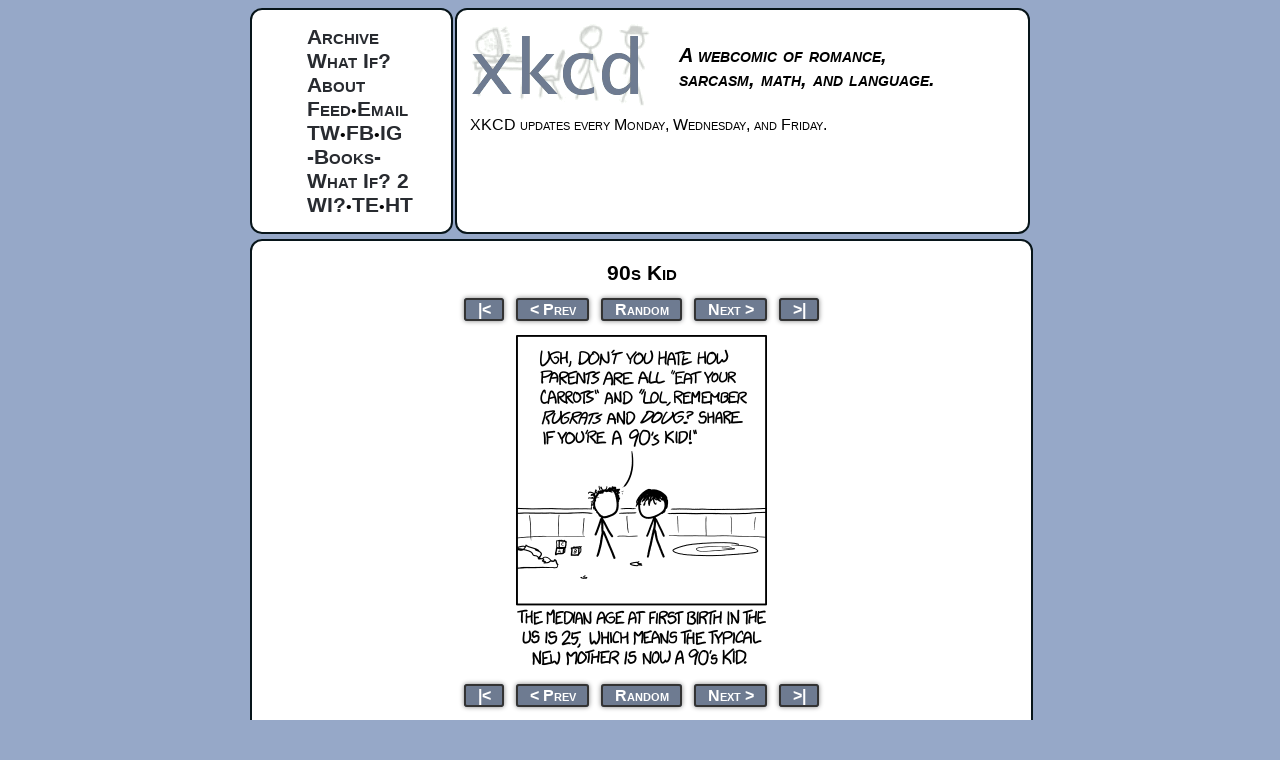

--- FILE ---
content_type: text/html; charset=UTF-8
request_url: https://xkcd.com/1548/
body_size: 2514
content:
<!DOCTYPE html>
<html>
<head>
<link rel="stylesheet" type="text/css" href="/s/7d94e0.css" title="Default"/>
<title>xkcd: 90s Kid</title>
<meta http-equiv="X-UA-Compatible" content="IE=edge"/>
<link rel="shortcut icon" href="/s/919f27.ico" type="image/x-icon"/>
<link rel="icon" href="/s/919f27.ico" type="image/x-icon"/>
<link rel="alternate" type="application/atom+xml" title="Atom 1.0" href="/atom.xml"/>
<link rel="alternate" type="application/rss+xml" title="RSS 2.0" href="/rss.xml"/>
<!-- <script type="text/javascript" src="/s/b66ed7.js" async></script>
<script type="text/javascript" src="/s/1b9456.js" async></script> -->

<meta property="og:site_name" content="xkcd">

<meta property="og:title" content="90s Kid">
<meta property="og:url" content="https://xkcd.com/1548/">
<meta property="og:image" content="https://imgs.xkcd.com/comics/90s_kid_2x.png">
<meta name="twitter:card" content="summary_large_image">

</head>
<body>
<div id="topContainer">
<div id="topLeft">
<ul>
<li><a href="/archive">Archive</a></li>
<li><a href="https://what-if.xkcd.com">What If?</a></li>
<li><a rel="author" href="/about">About</a></li>
<li><a href="/atom.xml">Feed</a>&bull;<a href="/newsletter/">Email</a></li>
<li><a href="https://twitter.com/xkcd/">TW</a>&bull;<a href="https://www.facebook.com/TheXKCD/">FB</a>&bull;<a href="https://www.instagram.com/xkcd/">IG</a></li>
<li><a href="/books/">-Books-</a></li>
<li><a href="/what-if-2/">What If? 2</a></li>
<li><a href="/what-if/">WI?</a>&bull;<a href="/thing-explainer/">TE</a>&bull;<a href="/how-to/">HT</a></li>
</ul>
</div>
<div id="topRight">
<div id="masthead">
<span><a href="/"><img src="/s/0b7742.png" alt="xkcd.com logo" height="83" width="185"/></a></span>
<span id="slogan">A webcomic of romance,<br/> sarcasm, math, and language.</span>
</div>
<div id="news">
<div id="xkcdNews">
XKCD updates every Monday, Wednesday, and Friday.
</div>

</div>
</div>
<div id="bgLeft" class="bg box"></div>
<div id="bgRight" class="bg box"></div>
</div>
<div id="middleContainer" class="box">

<div id="ctitle">90s Kid</div>
<ul class="comicNav">
<li><a href="/1/">|&lt;</a></li>
<li><a rel="prev" href="/1547/" accesskey="p">&lt; Prev</a></li>
<li><a href="//c.xkcd.com/random/comic/">Random</a></li>
<li><a rel="next" href="/1549/" accesskey="n">Next &gt;</a></li>
<li><a href="/">&gt;|</a></li>
</ul>
<div id="comic">
<img src="//imgs.xkcd.com/comics/90s_kid.png" title="We remember Rugrats, and think of them every time our kids look at us through their baby gates." alt="90s Kid" srcset="//imgs.xkcd.com/comics/90s_kid_2x.png 2x" style="image-orientation:none" />
</div>
<ul class="comicNav">
<li><a href="/1/">|&lt;</a></li>
<li><a rel="prev" href="/1547/" accesskey="p">&lt; Prev</a></li>
<li><a href="//c.xkcd.com/random/comic/">Random</a></li>
<li><a rel="next" href="/1549/" accesskey="n">Next &gt;</a></li>
<li><a href="/">&gt;|</a></li>
</ul>
<br />
Permanent link to this comic: <a href="https://xkcd.com/1548">https://xkcd.com/1548/</a><br />
Image URL (for hotlinking/embedding): <a href= "https://imgs.xkcd.com/comics/90s_kid.png">https://imgs.xkcd.com/comics/90s_kid.png</a>

<div id="transcript" style="display: none">[[Two children on a playground]]
child: Ugh, don&#39;t you hate how parents are all &quot;eat your carrots&quot; and &quot;lol, remember Rugrats and Doug? Share if you&#39;re a 90&#39;s kid!&quot;

Caption: The median age at first birth in the US is 25, which means the typical new mother is now a 90&#39;s kid.

{{Title text: We remember Rugrats, and think of them every time our kids look at us through their baby gates.}}</div>
</div>
<div id="bottom" class="box">
<img src="//imgs.xkcd.com/s/a899e84.jpg" width="520" height="100" alt="Selected Comics" usemap="#comicmap"/>
<map id="comicmap" name="comicmap">
<area shape="rect" coords="0,0,100,100" href="/150/" alt="Grownups"/>
<area shape="rect" coords="104,0,204,100" href="/730/" alt="Circuit Diagram"/>
<area shape="rect" coords="208,0,308,100" href="/162/" alt="Angular Momentum"/>
<area shape="rect" coords="312,0,412,100" href="/688/" alt="Self-Description"/>
<area shape="rect" coords="416,0,520,100" href="/556/" alt="Alternative Energy Revolution"/>
</map>
<br />
<a href="//xkcd.com/1732/"><img border=0 src="//imgs.xkcd.com/s/temperature.png" width="520" height="100" alt="Earth temperature timeline"></a>
<br />
<div>
<!--
Search comic titles and transcripts:
<script type="text/javascript" src="//www.google.com/jsapi"></script>
<script type="text/javascript">google.load('search', '1');google.setOnLoadCallback(function() {google.search.CustomSearchControl.attachAutoCompletion('012652707207066138651:zudjtuwe28q',document.getElementById('q'),'cse-search-box');});</script>
<form action="//www.google.com/cse" id="cse-search-box">
<div>
<input type="hidden" name="cx" value="012652707207066138651:zudjtuwe28q"/>
<input type="hidden" name="ie" value="UTF-8"/>
<input type="text" name="q" id="q" size="31"/>
<input type="submit" name="sa" value="Search"/>
</div>
</form>
<script type="text/javascript" src="//www.google.com/cse/brand?form=cse-search-box&amp;lang=en"></script>
-->
<a href="/rss.xml">RSS Feed</a> - <a href="/atom.xml">Atom Feed</a> - <a href="/newsletter/">Email</a>
</div>
<br />
<div id="comicLinks">
Comics I enjoy:<br/>
        <a href="http://threewordphrase.com/">Three Word Phrase</a>,
        <a href="https://www.smbc-comics.com/">SMBC</a>,
        <a href="https://www.qwantz.com">Dinosaur Comics</a>,
        <a href="https://oglaf.com/">Oglaf</a> (nsfw),
        <a href="https://www.asofterworld.com">A Softer World</a>,
        <a href="https://buttersafe.com/">Buttersafe</a>,
        <a href="https://pbfcomics.com/">Perry Bible Fellowship</a>,
        <a href="https://questionablecontent.net/">Questionable Content</a>,
        <a href="http://www.buttercupfestival.com/">Buttercup Festival</a>,
        <a href="https://www.homestuck.com/">Homestuck</a>,
	<a href="https://www.jspowerhour.com/">Junior Scientist Power Hour</a>
</div>
<br />
<div id="comicLinks">
Other things:<br/>
        <a href="https://medium.com/civic-tech-thoughts-from-joshdata/so-you-want-to-reform-democracy-7f3b1ef10597">Tips on technology and government</a>,<br /> 
        <a href="https://www.nytimes.com/interactive/2017/climate/what-is-climate-change.html">Climate FAQ</a>,
	<a href="https://twitter.com/KHayhoe">Katharine Hayhoe</a>
</div>
<br />
<center>
<div id="footnote" style="width:70%">xkcd.com is best viewed with Netscape Navigator 4.0 or below on a Pentium 3&plusmn;1 emulated in Javascript on an Apple IIGS<br />at a screen resolution of 1024x1. Please enable your ad blockers, disable high-heat drying, and remove your device<br />from Airplane Mode and set it to Boat Mode. For security reasons, please leave caps lock on while browsing.</div>
</center>
<div id="licenseText">
<p>
This work is licensed under a
<a href="https://creativecommons.org/licenses/by-nc/2.5/">Creative Commons Attribution-NonCommercial 2.5 License</a>.
</p><p>
This means you're free to copy and share these comics (but not to sell them). <a rel="license" href="/license.html">More details</a>.</p>
</div>
</div>
</body>
<!-- Layout by Ian Clasbey, davean, and chromakode -->
</html>

